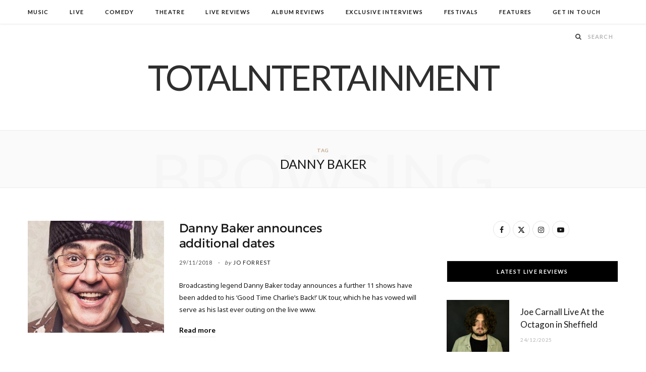

--- FILE ---
content_type: text/html; charset=utf-8
request_url: https://www.google.com/recaptcha/api2/aframe
body_size: 268
content:
<!DOCTYPE HTML><html><head><meta http-equiv="content-type" content="text/html; charset=UTF-8"></head><body><script nonce="yH-qYWlhYCN8BMcxQg43bA">/** Anti-fraud and anti-abuse applications only. See google.com/recaptcha */ try{var clients={'sodar':'https://pagead2.googlesyndication.com/pagead/sodar?'};window.addEventListener("message",function(a){try{if(a.source===window.parent){var b=JSON.parse(a.data);var c=clients[b['id']];if(c){var d=document.createElement('img');d.src=c+b['params']+'&rc='+(localStorage.getItem("rc::a")?sessionStorage.getItem("rc::b"):"");window.document.body.appendChild(d);sessionStorage.setItem("rc::e",parseInt(sessionStorage.getItem("rc::e")||0)+1);localStorage.setItem("rc::h",'1769831353224');}}}catch(b){}});window.parent.postMessage("_grecaptcha_ready", "*");}catch(b){}</script></body></html>

--- FILE ---
content_type: text/css
request_url: https://www.totalntertainment.com/wp-content/themes/cheerup-child/style.css?ver=8.1.0
body_size: -138
content:
/**
 * Theme Name:     CheerUp Child
 * Author:         ThemeSphere
 * Template:       cheerup
 * Text Domain:	   cheerup-child
 * Description:    A luxury, powerful, and elegant Blog Theme designed by ThemeSphere.
 */
